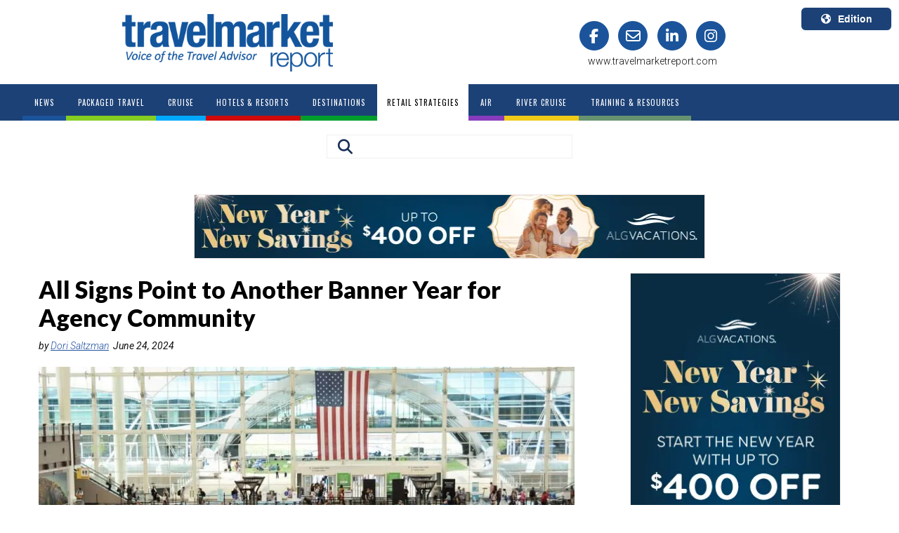

--- FILE ---
content_type: text/html; charset=utf-8
request_url: https://www.travelmarketreport.com/articles/All-Signs-Point-to-Another-Banner-Year-for-Agency-Community
body_size: 17455
content:



<!DOCTYPE>
<html>
<head>
    <meta name="viewport" content="width=device-width, initial-scale=1, maximum-scale=1">
        <title>
                                        All Signs Point to Another Banner Year for Agency Community
                                        </title>
    <link rel='stylesheet' type='text/css' href="https://fonts.googleapis.com/css?family=Source&#x2B;Sans&#x2B;Pro:400,600,700">
    <link rel="stylesheet" type="text/css" href="/css/TMR/TMR.css?v=0.5.3" />
    <script src="//ajax.googleapis.com/ajax/libs/jquery/1.9.1/jquery.min.js"></script>
    <script src="//ajax.googleapis.com/ajax/libs/jqueryui/1.10.4/jquery-ui.min.js"></script>
    <link rel="stylesheet" href="//maxcdn.bootstrapcdn.com/font-awesome/4.3.0/css/font-awesome.min.css">
    <script type="text/javascript" src="https://cdnjs.cloudflare.com/ajax/libs/jquery.cycle2/2.1.6/jquery.cycle2.min.js"></script>
    <script type="text/javascript" src="https://cdnjs.cloudflare.com/ajax/libs/mmenu-js/9.3.0/mmenu.js"></script>
    <link rel="stylesheet" href="https://maxcdn.bootstrapcdn.com/bootstrap/3.3.6/css/bootstrap.min.css">
    <link rel="stylesheet" type="text/css" href="https://cdnjs.cloudflare.com/ajax/libs/animate.css/4.1.1/animate.min.css" />
    <script src="https://ajax.googleapis.com/ajax/libs/angularjs/1.6.4/angular.min.js"></script>
    <script type="text/javascript" src="/scripts/BasicMenu.js"></script>
        <script async crossorigin="anonymous" src="https://pagead2.googlesyndication.com/pagead/js/adsbygoogle.js?client=ca-pub-5238818587581384"></script>
    <script src="https://cdnjs.cloudflare.com/ajax/libs/angular-ui-bootstrap/0.13.3/ui-bootstrap.min.js"></script>
    <script type="text/javascript" src="https://maxcdn.bootstrapcdn.com/bootstrap/3.3.5/js/bootstrap.min.js"></script>
    <script type="text/javascript" src="https://cdn.jsdelivr.net/npm/angular-utils-pagination@0.11.1/dirPagination.min.js"></script>
    <script src="https://cdnjs.cloudflare.com/ajax/libs/angular-sanitize/1.6.7/angular-sanitize.min.js"></script>
    <link rel="stylesheet" href="https://cdnjs.cloudflare.com/ajax/libs/font-awesome/6.5.2/css/all.min.css">
    <link rel="stylesheet" href="/css/v4-shims.css">

        <link rel="canonical" href="https://www.travelmarketreport.com/retail-strategies/articles/all-signs-point-to-another-banner-year-for-agency-community" />
    
            <meta name="og:description" content="If 2023 was a banner year for the travel agency community, 2024 is shaping up to be even banner-er.&amp;nbsp;" />
            <meta name="og:url" content="/retail-strategies/articles/all-signs-point-to-another-banner-year-for-agency-community" />
            <meta name="og:title" content="All Signs Point to Another Banner Year for Agency Community" />
            <meta name="og:type" content="article" />
            <meta name="og:image" content="https://i0.wp.com/wp.travelmarketreport.com/wp-content/uploads/2024/06/1719434705667c7dd197e40.jpeg?fit=1000%2C667&amp;ssl=1" />
            <meta name="twitter:card" content="summary_large_image" />
            <meta name="twitter:site" content="TravelMarketReport" />
            <meta name="twitter:creator" content="Dori Saltzman" />
            <meta name="twitter:title" content="All Signs Point to Another Banner Year for Agency Community" />
            <meta name="twitter:description" content="If 2023 was a banner year for the travel agency community, 2024 is shaping up to be even banner-er.&amp;nbsp;" />
            <meta name="twitter:image" content="https://i0.wp.com/wp.travelmarketreport.com/wp-content/uploads/2024/06/1719434705667c7dd197e40.jpeg?fit=1000%2C667&amp;ssl=1" />
    
                                        <meta name="description" content="If 2023 was a banner year for the travel agency community, 2024 is shaping up to be even banner-er.&amp;nbsp;" />
                                                <script async type="text/javascript" src="https://www.googletagmanager.com/gtag/js?id=G-HJ0MKPCXBB"></script>
    <script type="text/javascript">
        window.dataLayer = window.dataLayer || [];
        function gtag() { dataLayer.push(arguments); }
        gtag('js', new Date());
        gtag('config', 'G-HJ0MKPCXBB', {
        'site': 'Travel Market Report',
        'country': 'US',
        'root_node_id': '65016256-ee9b-4569-8878-f7f9f3bd385e'
        });
        gtag('config', 'AW-16654465001');
    </script>

    <link rel="shortcut icon" href="/media/o2mnao0o/favicon.ico">
    <link rel="shortcut icon" sizes="96x96" href="/media/o2mnao0o/favicon.ico" />
    <link rel="icon" type="image/png" sizes="96x96" href="/media/oqwhx4jo/favicon-96x96.png" />
    <link rel="apple-touch-icon" sizes="180x180" href="/media/fprd3zy5/apple-touch-icon.png" />

    <meta name="msapplication-config" content="/scripts/browserconfig.js">

    <script>/*<![CDATA[*/(function (w, a, b, d, s) { w[a] = w[a] || {}; w[a][b] = w[a][b] || { q: [], track: function (r, e, t) { this.q.push({ r: r, e: e, t: t || +new Date }); } }; var e = d.createElement(s); var f = d.getElementsByTagName(s)[0]; e.async = 1; e.src = '//marketing.travelmarketreport.com/cdnr/d11/acton/bn/tracker/42623'; f.parentNode.insertBefore(e, f); })(window, 'ActOn', 'Beacon', document, 'script'); ActOn.Beacon.track();/*]]>*/</script>
    <!-- Meta Pixel Code -->
    <script>
        !function (f, b, e, v, n, t, s) {
        if (f.fbq) return; n = f.fbq = function () {
        n.callMethod ? n.callMethod.apply(n, arguments) : n.queue.push(arguments)
        };
        if (!f._fbq) f._fbq = n; n.push = n; n.loaded = !0; n.version = '2.0';
        n.queue = []; t = b.createElement(e); t.async = !0;
        t.src = v; s = b.getElementsByTagName(e)[0];
        s.parentNode.insertBefore(t, s)
        }(window, document, 'script', 'https://connect.facebook.net/en_US/fbevents.js');
        fbq('init', '943841177646667');
        fbq('track', 'PageView');
    </script>
    <noscript>
        <img height="1" width="1" src="https://www.facebook.com/tr?id=943841177646667&ev=PageView&noscript=1" />
    </noscript>
    <!-- End Meta Pixel Code -->
</head>
<body class="bd_">
    <!-- Modal -->
    <div class="modal fade" id="Modal-search" tabindex="-1" role="dialog" aria-labelledby="exampleModalCenterTitle" aria-hidden="true">
        <div class="modal-dialog modal-dialog-centered" role="document">
            <div class="modal-content">
                <div class="modal-header">
                    <button type="button" class="close" data-dismiss="modal" aria-label="Close">
                        <i class="fa fa-times fa-2x" aria-hidden="true"></i>
                    </button>
                    <h2 class="modal-title" id="exampleModalLongTitle">Search Travel Market Report</h2>

                </div>
                <div class="modal-body">
                    <input type="text" id="searchinpt" value="Search TMR" required minlength="2" maxlength="100" class="searchinpt form-control" onfocus="cleardefaulttext(); return false;">
                    <script type="text/javascript">
                        const inputElement = document.querySelector('input');
                        inputElement.addEventListener('keypress', function (event) {
                        const regex = /^[ a-z ]$/i;
                        if (!regex.test(event.key)) {
                        event.preventDefault();
                        }
                        });
                    </script>
                </div>
                <div class="modal-footer">
                    <button type="button" class="btn btn-primary btn-modal-search" onclick="searchTMR()">
                        <i class="fa fa-search" aria-hidden="true"></i>
                        Search
                    </button>

                </div>
                <div class="search-ad">
                    <div class="search-ad-sec">

                    </div>
                </div>
            </div>
        </div>
    </div>
    <div class="dvcontentmain container-fluid">
        <div id="adbox" data-spy="affix" data-offset-top="130" data-offset-bottom="700">
                <div class="banner1">
    
                <div id="LeftBookendAds" class="cycle-slideshow"
                     data-cycle-fx=""
                     data-cycle-pause-on-hover="false"
                     data-cycle-speed="1500"
                     data-cycle-next="#next"
                     data-cycle-prev="#prev"
                     data-cycle-timeout="7000"
                     data-cycle-manual-speed="100"
                     data-cycle-slides="> div"
                     data-cycle-delay="0"
                     data-cycle-pager=".LeftBookendAds-pager">
                        <div class="LeftBookendAdsSlide">
                                <a target="_blank" href="https://alg.www.vaxvacationaccess.com/supplier/promotions/new-year-new-savings/ " class="advertisements" title="" target="_blank" data-rel="Advertisements">
                                    <img src="/media/owuphj05/algv126bookend.webp" alt="" class="img-responsive" />                                 
                                </a>

                        </div>
                </div>
                    <script type="text/javascript">
                        setTimeout(function () {
			                 gtag('event', 'view_content', {'content_type': 'advertisement','content_group': 'ALGV - Retail','content_url': 'https://alg.www.vaxvacationaccess.com/supplier/promotions/new-year-new-savings/ ', 'content_id': '1478', 'group': 'LeftBookendAds'});
                        }, parseInt('200'));
                    </script>


    </div>
                <div class="banner2">
    
                <div id="RightBookendAds" class="cycle-slideshow"
                     data-cycle-fx=""
                     data-cycle-pause-on-hover="false"
                     data-cycle-speed="1500"
                     data-cycle-next="#next"
                     data-cycle-prev="#prev"
                     data-cycle-timeout="7000"
                     data-cycle-manual-speed="100"
                     data-cycle-slides="> div"
                     data-cycle-delay="0"
                     data-cycle-pager=".RightBookendAds-pager">
                        <div class="RightBookendAdsSlide">
                                <a target="_blank" href="https://alg.www.vaxvacationaccess.com/supplier/promotions/new-year-new-savings/ " class="advertisements" title="" target="_blank" data-rel="Advertisements">
                                    <img src="/media/iu1c1fve/algv126bookend.webp" alt="" class="img-responsive" />                                 
                                </a>

                        </div>
                </div>
                    <script type="text/javascript">
                        setTimeout(function () {
			                 gtag('event', 'view_content', {'content_type': 'advertisement','content_group': 'ALGV - Retail','content_url': 'https://alg.www.vaxvacationaccess.com/supplier/promotions/new-year-new-savings/ ', 'content_id': '1479', 'group': 'RightBookendAds'});
                        }, parseInt('300'));
                    </script>


    </div>
        </div>
        <div id="header_band" data-spy="affix" data-offset-top="5" class='HeaderTopBand
    class = "header_RetailStrategies"
     '>
            <div class="header">
                <div class="headercontent row">
                        <div class="col-md-6 col-md-offset-1">
                            <div class="main_logo">
                                <a href="/">
                                    <img src="/media/afmpbjuc/tmr-blue-logo.png" alt="mainlogo" />
                                </a>
                            </div>
                        </div>
                        <div class="col-md-4 header_social_links">
                            <div id="social" class="row">
                                <div class="col-md-12">
                                    <a href="https://www.facebook.com/TravelMarketReport" target="_blank">
                                        <span class="fa-stack fa-lg stack_fa_facebook">
                                            <i class="fa fa-circle fa-stack-2x"></i>
                                            <i class="fa fa-facebook fa-stack-1x fa-inverse"></i>
                                        </span>
                                    </a>
                                    <a href="mailto:editor@travelmarketreport.com" target="_blank">
                                        <span class="fa-stack fa-lg stack_fa_envelope">
                                            <i class="fa fa-circle fa-stack-2x"></i>
                                            <i class="fa fa-envelope-o fa-stack-1x fa-inverse"></i>
                                        </span>
                                    </a>
                                        <a href="https://www.linkedin.com/company/travel-market-report/" target="_blank">
                                            <span class="fa-stack fa-lg stack_fa_linkedin">
                                                <i class="fa fa-circle fa-stack-2x"></i>
                                                <i class="fa fa-linkedin fa-stack-1x fa-inverse"></i>
                                            </span>
                                        </a>
                                    <a href="https://www.instagram.com/travelmarketreport/" target="_blank">
                                        <span class="fa-stack fa-lg stack_fa_instagram">
                                            <i class="fa fa-circle fa-stack-2x"></i>
                                            <i class="fa fa-instagram fa-stack-1x fa-inverse"></i>
                                        </span>
                                    </a>
                                </div>
                            </div>
                            <div id="social" class="row">
                                <div class="col-md-12">
                                    <span class="tmrURLHomePage">www.travelmarketreport.com</span>
                                </div>
                            </div>
                        </div>
                    <div class="select-edition">
                        <div class="dropdown">
                            <button class='btneditionDD btn btn-secondary dropdown-toggle' type="button" id="dropdownMenuButton" data-toggle="dropdown" aria-haspopup="true" aria-expanded="false">
                                <i class='fa fa-globe' aria-hidden="true"></i>Edition
                            </button>
                            <div class="dropdown-menu dropdown-menu-right" aria-labelledby="dropdownMenuButton">
                                <div class="editionsDisplay">
                                    <div class="edition-item">
                                        <a class="dropdown-item" href="https://www.travelmarketreport.com">
                                            <div class="edition-location">U.S.A.</div>
                                            <div class="edition-language">English</div>
                                        </a>
                                    </div>
                                    <div class="edition-item">
                                        <a class="dropdown-item" href="https://www.travelmarketreport.com/canada">
                                            <div class="edition-location">Canada</div>
                                            <div class="edition-language">English</div>
                                        </a>
                                    </div>
                                    <div class="edition-item">
                                        <a class="dropdown-item" href="https://www.tmrquebec.ca/">
                                            <div class="edition-location">Canada Quebec</div>
                                            <div class="edition-language">Français</div>
                                        </a>
                                    </div>
                                </div>
                            </div>
                        </div>
                    </div>
                </div>
            </div>

            <div class='menu row'>
                <div class="menucontent">
                    <ul id="nav" class="nav navbar-nav">

                            <li class="off News">
                                <a href="https://www.travelmarketreport.com/"><span>News</span></a>
                            </li>
                                        <li class="off PackagedTravel">
                                            <a  href="https://www.travelmarketreport.com/packaged-travel/"><span>Packaged Travel</span></a>

                                        </li>
                                        <li class="off Cruise">
                                            <a  href="https://www.travelmarketreport.com/cruise/"><span>Cruise</span></a>

                                        </li>
                                        <li class="off HotelsResorts">
                                            <a  href="https://www.travelmarketreport.com/hotels-resorts/"><span>Hotels &amp; Resorts</span></a>

                                        </li>
                                        <li class="off Destinations">
                                            <a  href="https://www.travelmarketreport.com/destinations/"><span>Destinations</span></a>

                                        </li>
                                        <li class="off RetailStrategies">
                                            <a  href="https://www.travelmarketreport.com/retail-strategies/"><span>Retail Strategies</span></a>

                                        </li>
                                        <li class="off Air">
                                            <a  href="https://www.travelmarketreport.com/air/"><span>Air</span></a>

                                        </li>
                                        <li class="off RiverCruise">
                                            <a  href="https://www.travelmarketreport.com/river-cruise/"><span>River Cruise</span></a>

                                        </li>
                                        <li class="off TrainingResources">
                                            <a  href="https://www.travelmarketreport.com/training-resources/"><span>Training &amp; Resources</span></a>

                                        </li>
                    </ul>
                        <div id="dvsearch">
                            <div class="dvsearchbtn">
                                <a href="#" class="search_btn" data-toggle="modal" data-target="#Modal-search" style="display:inline-block">
                                    <i class="fa fa-search"></i>
                                </a>
                                <img src="/media/blijaza3/search-by-v2.png" class="searchby-lbl" />
                                <div class="searchby-logo">
                                    

                                </div>
                            </div>
                        </div>
                </div>
            </div>
        </div>
        <div class="mob-search">
            <div id="mob-dvsearch">
                <!--<div class="dvsearchinpt"><input type="text" id="searchinpt" value="Search TMR" class="searchinpt" onfocus="cleardefaulttext(); return false;"></div>-->
                <div class="dvsearchbtn">
                    <a href="#" data-toggle="modal" data-target="#Modal-search" class="search_btn">
                        <i class="fa fa-search"></i>
                    </a>
                    <img src="/media/gotjz3qr/searchby-1.png" class="searchby-lbl-2">
                    <div class="searchby-logo-2">
                        

                    </div>
                </div>
            </div>
            <div class="container-fluid">
                    <div class="band1 group"><div class="billboard_ad">
    


    </div></div>
                

            <input id="firstname" type="hidden" />
            <input id="thecountry" type="US" />
            <input id="email" type="hidden" />
            <div class="modal fade" id="Modal-unlock" tabindex="-1" role="dialog" aria-labelledby="exampleModalCenterTitle" aria-hidden="true" data-backdrop="static" data-keyboard="false">
                <div class="modal-dialog modal-dialog-centered" role="document">
                    <div class="modal-content">
                        <div class="modal-header">
                            <button type="button" class="close" aria-label="Close" onclick="location.href='/'">
                                <!--removed data-dismiss="modal"-->
                                <i class="fa fa-times fa-2x" aria-hidden="true"></i>
                            </button>
                        </div>
                        <div class="modal-footer">
                            <button type="button" class="btn-cancel btn btn-modal-search" onclick="location.href='/'">
                                <!--removed data-dismiss="modal"--><i class="fa fa-times" aria-hidden="true"></i>
                                Cancel
                            </button>
                            <button type="button" class="btn btn-primary btn-modal-search" data-dismiss="modal">
                                <i class="fa fa-check" aria-hidden="true"></i>
                                Read the article
                            </button>

                        </div>
                    </div>
                </div>
            </div>
            <div class="container">
                <div class="row">
                    <div class="col-md-12">
                            <div class="header_ad" id="Retail Strategies">
                                
                <div id="TopBannerAds" class="cycle-slideshow"
                     data-cycle-fx=""
                     data-cycle-pause-on-hover="false"
                     data-cycle-speed="1500"
                     data-cycle-next="#next"
                     data-cycle-prev="#prev"
                     data-cycle-timeout="7000"
                     data-cycle-manual-speed="100"
                     data-cycle-slides="> div"
                     data-cycle-delay="0"
                     data-cycle-pager=".TopBannerAds-pager">
                        <div class="TopBannerAdsSlide">
                                <a target="_blank" href="https://alg.www.vaxvacationaccess.com/supplier/promotions/new-year-new-savings/ " class="advertisements" title="" target="_blank" data-rel="Advertisements">
                                    <img src="/media/0uabldth/algv126top.webp" alt="" class="img-responsive" />                                 
                                </a>

                        </div>
                </div>
                    <script type="text/javascript">
                        setTimeout(function () {
			                 gtag('event', 'view_content', {'content_type': 'advertisement','content_group': 'ALGV - Retail (1)','content_url': 'https://alg.www.vaxvacationaccess.com/supplier/promotions/new-year-new-savings/ ', 'content_id': '1757', 'group': 'TopBannerAds'});
                        }, parseInt('200'));
                    </script>

                            </div>
                    </div>
                </div>
            </div>
            <div class="container">
                <div class="row">
                    <div class="col-md-8">
                        <div id="dvarticlelistcontent">
                            <div id="dvarticledisplayleftcol_22">
                                <article id="section_article">
                                    <header>
                                        
                                            <script type="text/javascript">

                                                gtag('event', 'select_content', {
                                                    'content_type': 'article',
                                                    'content_group': 'Retail Strategies',
                                                    'content_id': '/retail-strategies/articles/all-signs-point-to-another-banner-year-for-agency-community',
                                                    'custom_id': 'All Signs Point to Another Banner Year for Agency Community'
                                                });

                                            </script>
                                        <h1 class="dvArticleTitle">All Signs Point to Another Banner Year for Agency Community</h1>
                                            <address class="dvArticleAuthor">
                                                by
                                                <a href="/tmr-search?st=1&au=Dori Saltzman">Dori Saltzman</a>

                                                &nbsp;<time pubdate datetime="June 24, 2024">June 24, 2024</time>
                                            </address>
                                    </header>

                                        <figure class="dcArticleHeaderImage">
                                            <img src="https://i0.wp.com/wp.travelmarketreport.com/wp-content/uploads/2024/06/1719434705667c7dd197e40.jpeg?fit=1000%2C667&amp;ssl=1" alt="All Signs Point to Another Banner Year for Agency Community">
                                            <figcaption><p><em>Photo: <span class="ui-provider a b c d e f g h i j k l m n o p q r s t u v w x y z ab ac ae af ag ah ai aj ak" dir="ltr">Jim Lambert / Shutterstock.com</span></em></p></figcaption>
                                        </figure>
                                
                                <div class='dvArticleBody dvArticleBodyUS'>
                                    <div class="addthis_inline_share_toolbox">
                                        <div class="a2a_kit a2a_kit_size_32 a2a_default_style" data-a2a-url="/article-display" data-a2a-title="All Signs Point to Another Banner Year for Agency Community">
                                            <a class="a2a_dd" href="/article-display"></a>
                                            <a class="a2a_button_facebook" href="/article-display"></a>
                                            <a class="a2a_button_x" href="/article-display"></a>
                                            <a class="a2a_button_linkedin" href="/article-display"></a>
                                            <a class="a2a_button_email" href="/article-display"></a>
                                        </div>

                                    </div>

                                    <div>
<p>If 2023 was a banner year for the travel agency community, 2024 is shaping up to be even banner-er.</p>
<p>In our third-annual six-month check-in series, we&#8217;ve never heard as much optimism as we did this year when speaking to executives from seven travel agency consortia, hosts, and franchise organizations. The year got off to a bottle rocket start, and while growth may be leveling off – a little – the general consensus is bookings, revenue, and advisor recruitment will all be well above last year&#8217;s highest-ever numbers.</p>
<p>(This is part one in a series based on conversations with seven franchise, host, and consortia executives. Read part two: <a href="https://www.travelmarketreport.com/article-display?ttl=travel-agency-execs-expect-a-leveling-off-but-say-there-will-be-no-plateau" target="_blank" rel="noopener">Travel Agency Execs Expect a &#8216;Leveling Off&#8217; but Say There Will Be No Plateau </a>and part three: <a href="https://www.travelmarketreport.com/article-display?ttl=we-can-survive-anything-travel-agency-execs-say" target="_blank" rel="noopener">We Can Survive Anything, Travel Agency Execs Say</a>.)</p>
<p>&#8220;We are coming off a banner year and we&#8217;re having a really good year,&#8221; Jackie Friedman, president of Nexion Travel Group told TMR. &#8220;We&#8217;re definitely seeing good, steady, solid growth. Our advisors are certainly busier than ever.&#8221;</p>
<p>Michael Johnson, president of Ensemble called it &#8220;growth upon growth.&#8221;</p>
<p>Avoya Travel is seeing the same thing, said the host&#8217;s chief sales officer Phil Cappelli. TMR spoke to Cappelli in early June and he told us, &#8220;Even just today, we&#8217;re running plus 12% over this day last year in total revenue.&#8221;</p>
<p>&#8220;The first four months were amazing for American Marketing Group,&#8221; said Kathryn Mazza-Burney, chief sales officer at TRAVELSAVERS [an AMG company]. &#8220;TRAVELSAVERS and NEST saw very nice growth in all segments of the business.&#8221;</p>
<p>Michelle Fee, CEO and founder of Cruise Planners echoed the others, while also expressing her surprise that business has been as good as it has.</p>
<p>&#8220;We really did think that demand for travel was going to somewhat slow down after an exceptional 2023,&#8221; she said, adding that the franchise turned the corner from 2023 into 2024 70% ahead of where they were the previous year.</p>
<p>Despite that, she reported that &#8220;…the book side of our business has not slowed down. It&#8217;s above where it was last year.&#8221;</p>
<p>Drew Daly, senior vice president and general manager of Dream Vacations agreed.</p>
<p>&#8220;It&#8217;s hard to believe where we are at in &#8217;24. We are seeing the momentum continue from 2023… We continue to see impressive growth for both cruise and non-cruise products,&#8221; he said, adding that the growth over last year is &#8220;outstanding&#8221; as 2023 was Dream Vacations&#8217; best year.</p>
<p>&#8220;I thought at some point the customer&#8217;s going to tap out and we haven&#8217;t see that,&#8221; Johnson added.</p>
<p>Signature Travel&#8217;s president and CEO Alex Sharpe told TMR he&#8217;s always optimistic at the start of each year, but this year, his optimism was guarded.</p>
<p>&#8220;It&#8217;s like comparing something to Michael Jordan,&#8221; he said. &#8220;Last year was pretty good. It was a record year.&#8221;</p>
<p>He said he&#8217;s particularly surprised at the speed and velocity with which cruise bookings have come back.</p>
<p>&#8220;I didn&#8217;t expect it to come back the way it has,&#8221; Sharpe told TMR. &#8220;It wasn&#8217;t that I wasn&#8217;t optimistic, but people were saying, will new-to-cruise ever come back after they [the cruise industry] has been vilified all this time.&#8221;</p>
<p><strong>More high-sellers &amp; higher-priced trips</strong><br />
Among the signs that executives pointed to as emblematic of 2024 as a banner year, is the growing number of top sellers. The number of Millionaire Club members at Cruise Planners, Fee said, has tripled since 2019.</p>
<p>Avoya is seeing similar growth. &#8220;Based on year to date data, Avoya is on pace to have a nearly 20% increase in Independent Agencies doing one million or more in global net sales by year&#8217;s end compared to 2023,&#8221; Cappelli said.</p>
<p>At Ensemble, the number of members earning more than they did the previous year keeps growing, Johnson pointed out. In 2022, 73% of Ensemble members earned more than they had in 2019. In 2023, 90% of members earned more than they had in 2022, and there are no signs of this number going down for 2024, Johnson said.</p>
<p>Virtuoso&#8217;s executive vice president, David Kolner, didn&#8217;t tell us about the number of the consortia&#8217;s top producers, but did comment on the growth in bookings of more than $50,000.</p>
<p>FIT bookings of more than $50,000 are up 86% compared to the same time last year. More astonishingly, cruise bookings of more than $50,000 are up 102%.</p>
<p>&#8220;On the cruise ide, it&#8217;s not just selling more World Cruises… it&#8217;s people buying longer itineraries, people buying more expensive cabins, and buying multiple cabins in the same boking.&#8221;</p>
<p><strong>Growth curve slowing, some segment softening</strong><br />
Several of the executives we spoke with cited a slight lull in business in April. They also pointed out that the steep incline in growth is leveling out a bit.</p>
<p>Cruise Planners, Fee said, is not growing &#8220;as the same percentage rate that was in the year before, which makes sense. We were growing at 30 to 50%. It was crazy, so obviously we aren&#8217;t keeping that up.&#8221;</p>
<p>As for what&#8217;s leveling off, however, the executives shared different experiences.</p>
<p>TRAVELSAVERS and NEST is seeing plateau in contemporary cruise bookings, according to Mazza-Burney, as is Signature Travel, said Sharpe.</p>
<p>Mazza-Burney posited that some former contemporary cruisers are making the jump to premium brands because the pricing gap between the two segments has never been narrower.</p>
<p>But others said their contemporary cruise bookings are strong, particularly with short-break options coming online like Utopia of the Seas.</p>
<p>&#8220;We&#8217;re seeing an impressive percentage of business for travel within the next 90 days,&#8221; Daly said. &#8220;The short cruise product, there&#8217;s growth there.&#8221;</p>
<p>Friedman said that she&#8217;s noticed &#8220;Mexico fatigue&#8221; when looking at Nexion&#8217;s booking trends, and pointed out that corporate air has been down, citing the uncertainty around NDC as the cause.</p>
<p>While Daly didn&#8217;t cite a drop-off in Mexico or all-inclusive bookings, he told TMR he is seeing price softening in this segment.</p>
<p>&#8220;It&#8217;s not a big number… it&#8217;s still up over last year, but it&#8217;s softening,&#8221; he said.</p>
<p><strong>Election worries?</strong><br />
When asked to look into their crystal balls for what they expect over the next six months, we specifically asked executives about how the see the election impacting travel buying. Just about everyone we spoke to was bullish.</p>
<p>&#8220;I expect that we could see some Q3 pressure based on political and global climate, however we are not seeing that play out right now,&#8221; Cappelli said.</p>
<p>&#8220;As we get towards Q4, we do expect a greater softening,&#8221; Daly said, but emphasized he still expects to see the year end higher than 2023 &#8220;Consumers that buy travel in October and November traditionally buy travel in October and November. So they&#8217;re going to be in that mindset.&#8221;</p>
<p>Virtuoso&#8217;s Kolner told TMR historical data shows the industry shouldn&#8217;t be worried.</p>
<p>&#8220;We have seen over the previous three election cycles, non-pandemic related, that growth is usually a little bit lower in the election year than it was in the year preceding the election. What&#8217;s important about this, is that although growth is lower, it doesn&#8217;t mean that sales are always negative in the election year. Only one of the three previous cycles was actually negative growth… So, no reason not to have a growth year in an election year.&#8221;</p>
<p>If there is going to be any impact, executives all agreed it will be felt in late Q3 and Q4, but none predict more than a minor – and fleeting – bump in the road.</p>
<p>&#8220;Even if there&#8217;s going to be a little bit of a valley because of an election, the peak will happen right after,&#8221; Fee told TMR.</p>
<p>Only Ensemble&#8217;s Johnson and Avoya&#8217;s Cappelli expressed the slightest concern over the election&#8217;s potential to slow down travel sales.</p>
<p>&#8220;The election is the 800 pound gorilla in the room… in the U.S. it&#8217;s anybody&#8217;s guess what&#8217;s going to happen,&#8221; Johnson said. &#8220;We know that there&#8217;s a relationship between how the Dow performs and what happens in luxury.  And travel is very similar from a behavior perspective. Right now, we&#8217;re optimistic but we know it&#8217;s potentially out there.&#8221;</p>
<p>&#8220;I don&#8217;t want to guess that there&#8217;s going to be softening, but if we&#8217;ve been in this business a long time, it would make sense that there would be,&#8221; Cappelli added.</p>
<p>Johnson also pointed out that if there&#8217;s an election-related slump in the U.S., that could be mirrored in Canada as well.</p>
<p>&#8220;When the United States of America sneezes, Canada catches a cold. If there&#8217;s disruption in the U.S., it will absolutely impact what happens in Canada,&#8221; he said.</p>
<p><strong>Future sales</strong><br />
One reason executives are so bullish, despite what the fall&#8217;s election might bring is the number of future sales already on the books.</p>
<p>&#8220;The most interesting fact about the first half of the year is future sales,&#8221; said Kolner. &#8220;For 2024 compared to 2023, our sales [for one to two years out] are up 49% year over year, which is an enormous amount. The number for cruise sales is actually up 52% for that same period.&#8221;</p>
<p>Cruise Planners is seeing similar future booking numbers, Fee said.</p>
<p>&#8220;At this point we typically would be booking 40% to 50% based on the week for the next year. And we&#8217;re like 60% for 2025.&#8221;</p>
<p>Dream Vacations&#8217; Daly agreed. &#8220;We are outpacing where we were going into &#8217;24 at this time. That&#8217;s strong and solid.&#8221;</p>
<p>So too, did TRAVELSAVERS&#8217; Mazza-Burney. &#8220;If our numbers today are any indication, &#8217;25 will be if not stronger, equal to &#8217;24,&#8221; she told TMR.</p>
<p>Sharpe told TMR that any fears of the election have actually been &#8220;a bit of a blessing.&#8221;</p>
<p>&#8220;What I think the election has done is … everybody&#8217;s kept their foot on the gas a hundred percent to try and accelerate the position they&#8217;re in now… so that if there is a lull and distractions as a result of the election, we&#8217;re not trying to figure out in January how we sell q1, q2.&#8221;</p>
<p>Kolner pointed out that the strength in future bookings mirrors a trend towards longer booking windows that Virtuoso advisors are also seeing.</p>
<p>&#8220;In 2023, the average [booking window] was 102 days and in 2024 the average is 112 days.&#8221;</p>
                                    </div>
                                        <div class="addthis_inline_share_toolbox">
                                            <div class="a2a_kit a2a_kit_size_32 a2a_default_style" data-a2a-url="/article-display" data-a2a-title="All Signs Point to Another Banner Year for Agency Community">
                                                <a class="a2a_dd" href="/article-display"></a>
                                                <a class="a2a_button_facebook" href="/article-display"></a>
                                                <a class="a2a_button_x" href="/article-display"></a>
                                                <a class="a2a_button_linkedin" href="/article-display"></a>
                                                <a class="a2a_button_email" href="/article-display"></a>
                                            </div>
                                        </div>
                                    </div>
                                    <div class="dvArticleLike_Dislike">
                                        <img id="imglike" src="/media/xr5j3svl/like.png" onclick="likearticle(1); return false;" style="float:left; width:15px; padding-right:5px; cursor:pointer" />
                                        <div style="float:left; padding-right:10px;">&nbsp;&nbsp;<span id="dvartlikes"></span></div>
                                        <img id="imgdislike" src="/media/0v4djtlm/dislike.png" onclick="likearticle(0); return false;" style="float:left; width:15px; margin-left:20px; padding-right:5px; margin-top:3px; cursor:pointer" />
                                        <div style="float:left;">&nbsp;&nbsp;<span id="dvartdislikes"></span></div>

                                        <script type="text/javascript">
                                            var _liked = '';
                                            var _disliked = '';
                                            $.ajax({
                                                url: "https://api.americanmarketinggroup.com/umbraco/api/Article/GetLikes?APIKey=3f785098-1c5d-4e92-a70a-63dad3ce9798&ID=59058",
                                                //url: "http://localhost:64926/umbraco/api/Article/GetLikes?APIKey=3f785098-1c5d-4e92-a70a-63dad3ce9798&ID=59058",
                                                async: true,
                                                dataType: "json",
                                                success: function (data) {
                                                    //console.log(data);
                                                    $("#dvartlikes").text(parseInt(data[0]));
                                                    $("#dvartdislikes").text(parseInt(data[1]));
                                                },
                                                error: function (xhr, status, error) {
                                                    //console.log('error');
                                                    alert(error);
                                                }
                                            });
                                            // $('#imglike').on('click', function (e) {
                                            //     $('#imglike').unbind("click");
                                            //     $('#imgdislike').unbind("click");
                                            //     likearticle(1);

                                            //     e.stopImmediatePropagation();
                                            //     e.stopPropagation();
                                            //     return false;
                                            // });
                                            // $('#imgdislike').on('click', function (e) {

                                            //     $('#imglike').unbind("click");
                                            //     $('#imgdislike').unbind("click");
                                            //     likearticle(0);

                                            //     e.stopImmediatePropagation();
                                            //     e.stopPropagation();
                                            //     return false;
                                            // });
                                            function likearticle(liketype) {
                                                var goon = true;
                                                if (_liked !== '') { goon = false; alert('You have already liked this article'); }
                                                if (_disliked !== '') { goon = false; alert('You have already disliked this article'); }
                                                var rbfirst = $("#firstname").val();
                                                var rbemail = $("#email").val();
                                                if (goon && (liketype == 1 || liketype == 0) && 'TMRUmbraco.Api.Data.Articles&#x2B;Article' != null && 'All Signs Point to Another Banner Year for Agency Community' != '' && (rbemail === '' || rbemail === undefined) && (rbfirst === '' || rbfirst === undefined)) {
                                                    var _url = "https://api.americanmarketinggroup.com/umbraco/api/Article/AddUserLike2?APIKey=3f785098-1c5d-4e92-a70a-63dad3ce9798&ID=59058&Like=";
                                                    //_url = "http://localhost:64926/umbraco/api/Article/AddUserLike?APIKey=3f785098-1c5d-4e92-a70a-63dad3ce9798&ID=59058&Like=";
                                                    if (liketype == 1) { _liked = 'true'; _url += "1"; }
                                                    else { _disliked = 'true'; _url += "0"; }



                                                    //console.log(document.referrer);
                                                    $.ajax({
                                                        url: _url,
                                                        async: true,
                                                        datatype: "json",
                                                        success: function (data) {
                                                            var curlikes = parseInt($("#dvartlikes").text());
                                                            var curdislikes = parseInt($("#dvartdislikes").text());
                                                            if (liketype === 1) {
                                                                $("#dvartlikes").text(curlikes + 1);
                                                            }
                                                            else {
                                                                $("#dvartdislikes").text(curdislikes + 1);
                                                            }
                                                        },
                                                        error: function (xhr, status, error) {
                                                            alert(error);
                                                        }
                                                    });

                                                    //$('#imglike').unbind("click", likearticle);
                                                    //$('#imgdislike').unbind("click", likearticle);

                                                    gtag('event', 'articleliking', {
                                                        'content_type': 'articlelike',
                                                        'content_id': '/retail-strategies/articles/all-signs-point-to-another-banner-year-for-agency-community',
                                                        'content_name': 'All Signs Point to Another Banner Year for Agency Community',
                                                        'value': liketype == 1 ? 'like' : 'dislike'
                                                    });
                                                }
                                            }

                                        </script>
                                    </div>
                                    <div id="leftcolsectionad" class="leftcolsectionad">

                <div id="BottomBannerAds" class="cycle-slideshow"
                     data-cycle-fx=""
                     data-cycle-pause-on-hover="false"
                     data-cycle-speed="1500"
                     data-cycle-next="#next"
                     data-cycle-prev="#prev"
                     data-cycle-timeout="7000"
                     data-cycle-manual-speed="100"
                     data-cycle-slides="> div"
                     data-cycle-delay="0"
                     data-cycle-pager=".BottomBannerAds-pager">
                        <div class="BottomBannerAdsSlide">
                                <a target="_blank" href="https://alg.www.vaxvacationaccess.com/supplier/promotions/new-year-new-savings/ " class="advertisements" title="" target="_blank" data-rel="Advertisements">
                                    <img src="/media/wv5lo2bm/algv126top.webp" alt="" class="img-responsive" />                                 
                                </a>

                        </div>
                </div>
                    <script type="text/javascript">
                        setTimeout(function () {
			                 gtag('event', 'view_content', {'content_type': 'advertisement','content_group': 'ALGV - Retail (1)','content_url': 'https://alg.www.vaxvacationaccess.com/supplier/promotions/new-year-new-savings/ ', 'content_id': '1760', 'group': 'BottomBannerAds'});
                        }, parseInt('500'));
                    </script>
                                    </div>
                                    <aside class="dvRelatedArticles">
                                            <div class="dvline"></div>
                                            <div class="dvRelatedArticlesHeader">Related Articles</div>
                                                <div class="dvRelatedArticleLink"><a class="artlink" href="/packaged-travel/articles/audley-travel-joins-ensemble-as-preferred-fit-partner">Audley Travel Joins Ensemble as Preferred FIT Partner</a></div>
                                                <div class="dvRelatedArticleLink"><a class="artlink" href="/retail-strategies/articles/wayne-spector-expands-role-as-svp-leading-both-nest-and-travelsavers">Wayne Spector Expands Role as SVP, Leading Both NEST and TRAVELSAVERS</a></div>
                                                <div class="dvRelatedArticleLink"><a class="artlink" href="/news/articles/acclaim-meetings-appoints-melissa-wright-to-new-vp-role">Acclaim Meetings Appoints Melissa Wright to New VP Role</a></div>
                                                <div class="dvRelatedArticleLink"><a class="artlink" href="/retail-strategies/articles/travelsavers-canada-strengthens-marketing-leadership-with-tim-paul-appointment-vrooman-promotion">TRAVELSAVERS Canada Strengthens Marketing Leadership with Tim Paul Appointment, Vrooman Promotion</a></div>
                                                <div class="dvRelatedArticleLink"><a class="artlink" href="/news/articles/travelsavers-and-nest-announce-two-key-executive-changes">TRAVELSAVERS and NEST Announce Two Key Executive Changes</a></div>
                                                <div class="dvRelatedArticleLink"><a class="artlink" href="/retail-strategies/articles/dream-vacations-and-cruiseones-training-program-earns-clia-elective-credits">Dream Vacations&#8217; and CruiseOne’s Training Program Earns CLIA Elective Credits</a></div>
                                                <div class="dvRelatedArticleLink"><a class="artlink" href="/retail-strategies/articles/virtuoso-appoints-alyssa-bushey-as-svp-global-marketing">Virtuoso Names Alyssa Bushey as SVP, Global Marketing</a></div>
                                                <div class="dvRelatedArticleLink"><a class="artlink" href="/news/articles/on-y-etait-travelsavers-canada-organise-sa-plus-grande-soiree-dine-discover-a-vie">On y était: TRAVELSAVERS Canada organise sa plus grande soirée “Dine & Discover&#8221; à vie</a></div>
                                                <div class="dvRelatedArticleLink"><a class="artlink" href="/retail-strategies/articles/travelsavers-canada-hosts-biggest-ever-dine-discover-evening">TRAVELSAVERS Canada Hosts Biggest-Ever ‘Dine & Discover’ Evening</a></div>
                                                <div class="dvRelatedArticleLink"><a class="artlink" href="/retail-strategies/articles/avoya-travel-names-karl-treier-chief-technology-officer">Avoya Travel Names Karl Treier Chief Technology Officer</a></div>
                                    </aside>
                                </article>
                                <section id="tmr_mostemailviews">
                                    

        <div id="most" class="rounded_shadowed_panel_onwhite">
            <section id="MostViewed">
                <p>
                    <strong><i class="fa fa-eye most_icon"></i></strong>
                    <strong>MOST VIEWED</strong>
                </p>
                <ol id="olEmailAndView1">
                        <li><a class="artlink2" href="/articles/winter-storm-fern-massive-january-storm-to-paralyze-u-s-travel-this-weekend" target="_self">Winter Storm Fern: Massive January Storm Expected to Paralyze U.S. Travel This Weekend</a></li>
                        <li><a class="artlink2" href="/articles/hundreds-of-flights-cancelled-as-extreme-winter-weather-paralyzes-amsterdam-schiphol" target="_self">Hundreds of Flights Cancelled as Extreme Winter Weather Paralyzes Amsterdam Schiphol</a></li>
                        <li><a class="artlink2" href="/articles/flight-cancellations-hit-10000-as-winter-storm-slams-the-northeast" target="_self">Flight Cancellations Hit 10,000 as Winter Storm Slams the Northeast</a></li>
                        <li><a class="artlink2" href="/articles/jamaica-after-melissa-post-hurricane-resort-updates-for-travel-advisors-part-" target="_self">Jamaica after Melissa: Post-Hurricane Resort Updates for Travel Advisors (part 2)</a></li>
                        <li><a class="artlink2" href="/articles/u-s-state-department-reissues-level-4-do-not-travel-warning-for-russia" target="_self">U.S. State Department Reissues ‘Level 4: Do Not Travel’ Warning for Russia</a></li>
                        <li><a class="artlink2" href="/articles/delta-air-lines-to-launch-basic-business-and-first-class-fares-this-year" target="_self">Delta Air Lines to Add Basic Business and First-Class Fares This Year</a></li>
                </ol>
            </section>
            <section id="MostEmailed">
                    <p><br /></p>
                <ol id="olEmailAndView2" start="7">
                </ol>
            </section>

            <div class="clear"></div>
        </div>

                                </section>
                            </div>
                        </div>
                    </div>
                    <div class="col-md-4 r-col">

                        <div id="rightcolstorytopad_22" class="rightcolsectiontopad_22">

                <div id="TopRightBIGAds" class="cycle-slideshow"
                     data-cycle-fx=""
                     data-cycle-pause-on-hover="false"
                     data-cycle-speed="1500"
                     data-cycle-next="#next"
                     data-cycle-prev="#prev"
                     data-cycle-timeout="7000"
                     data-cycle-manual-speed="100"
                     data-cycle-slides="> div"
                     data-cycle-delay="0"
                     data-cycle-pager=".TopRightBIGAds-pager">
                        <div class="TopRightBIGAdsSlide">
                                <a target="_blank" href="https://alg.www.vaxvacationaccess.com/supplier/promotions/new-year-new-savings/ " class="advertisements" title="" target="_blank" data-rel="Advertisements">
                                    <img src="/media/425pehyt/algv126big.webp" alt="" class="img-responsive" />                                 
                                </a>

                        </div>
                </div>
                    <script type="text/javascript">
                        setTimeout(function () {
			                 gtag('event', 'view_content', {'content_type': 'advertisement','content_group': 'ALGV - Retail (1)','content_url': 'https://alg.www.vaxvacationaccess.com/supplier/promotions/new-year-new-savings/ ', 'content_id': '1759', 'group': 'TopRightBIGAds'});
                        }, parseInt('800'));
                    </script>
                        </div>
                        


                        <section id="subscribe-to-tmr">
                        <div class="title side_title_RetailStrategies">TMR Subscription</div>
                            <div class="card-body">
                                <p>
                                    Subscribe today to receive daily in-depth coverage from all corners of the travel industry, from industry happenings to new cruise ships, hotel openings, tour updates, and much more. 
                                    <br />
                                </p>
                                <p><a href="https://marketing.travelmarketreport.com/acton/fs/blocks/showLandingPage/a/42623/p/p-008f/t/page/fm/0" target="_blank" class="subscribeto-blue"> Subscribe to TMR</a></p>
                            </div>
                        </section>
                            <div class="title side_title_RetailStrategies">Top Stories</div>
                                <div class="row tbl_headline_rs">
                                    <div class="col-md-12 panel_txt_head">
                                        <a class="headlink_ts" href="/retail-strategies/articles/headquarter-happenings-travel-leaders-network-talks-ai-industry-optimism-at-annual-media-briefing">Headquarter Happenings: Travel Leaders Network Talks AI, Industry Optimism at Annual Media Briefing</a>
                                    </div>
                                </div>
                                <div class="row">
                                        <div class="col-md-3 panel_txt_image_rs">
                                                <a href="/retail-strategies/articles/headquarter-happenings-travel-leaders-network-talks-ai-industry-optimism-at-annual-media-briefing" class="article-link"><img class="dvArtImageInPanel img-responsive" alt="Headquarter Happenings: Travel Leaders Network&#xA0;Talks AI,&#xA0;Industry Optimism at Annual Media Briefing" src="https://i0.wp.com/wp.travelmarketreport.com/wp-content/uploads/2023/05/171002180465ecdcacb43c0.png?fit=500%2C309&amp;ssl=1&Width=92&Height=68"></a>
                                        </div>
                                        <div class="col-md-9 panel_txt_summary_rs">
                                            <p>The consortium&#8217;s top executives discussed how they&#8217;re capitalizing on a strong industry to drive member agency growth in 2026.</p>

                                        </div>
                                </div>
                                <div class="row">
                                    <img class="topstorieshr" src="/media/tekfboh5/h_bar.jpg">
                                </div>
                                <div class="row tbl_headline_rs">
                                    <div class="col-md-12 panel_txt_head">
                                        <a class="headlink_ts" href="/packaged-travel/articles/audley-travel-joins-ensemble-as-preferred-fit-partner">Audley Travel Joins Ensemble as Preferred FIT Partner</a>
                                    </div>
                                </div>
                                <div class="row">
                                        <div class="col-md-3 panel_txt_image_rs">
                                                <a href="/packaged-travel/articles/audley-travel-joins-ensemble-as-preferred-fit-partner" class="article-link"><img class="dvArtImageInPanel img-responsive" alt="Audley Travel Joins Ensemble as Preferred FIT Partner" src="https://i0.wp.com/wp.travelmarketreport.com/wp-content/uploads/2026/01/Audley-Travel-Ensemble.jpg?fit=1000%2C667&amp;ssl=1&Width=92&Height=68"></a>
                                        </div>
                                        <div class="col-md-9 panel_txt_summary_rs">
                                            <p>Ensemble members will have access to excusive training and marketing tools as well as incentives from the FIT specialist.</p>

                                        </div>
                                </div>
                                <div class="row">
                                    <img class="topstorieshr" src="/media/tekfboh5/h_bar.jpg">
                                </div>
                                <div class="row tbl_headline_rs">
                                    <div class="col-md-12 panel_txt_head">
                                        <a class="headlink_ts" href="/retail-strategies/articles/travel-market-place-leadership-exchange-kicks-off-second-edition-in-cancun">Travel Market Place Leadership Exchange Kicks Off Second Edition in Cancun</a>
                                    </div>
                                </div>
                                <div class="row">
                                        <div class="col-md-3 panel_txt_image_rs">
                                                <a href="/retail-strategies/articles/travel-market-place-leadership-exchange-kicks-off-second-edition-in-cancun" class="article-link"><img class="dvArtImageInPanel img-responsive" alt="Travel Market Place Leadership Exchange Kicks Off Second Edition in Cancun" src="https://i0.wp.com/wp.travelmarketreport.com/wp-content/uploads/2026/01/2026_TMPLE_1992-copy-1-1.jpg?fit=1001%2C667&amp;ssl=1&Width=92&Height=68"></a>
                                        </div>
                                        <div class="col-md-9 panel_txt_summary_rs">
                                            <p>The event featured agency owners representing a total of $1.25 billion CAD in annual sales revenue. </p>

                                        </div>
                                </div>
                                <div class="row">
                                    <img class="topstorieshr" src="/media/tekfboh5/h_bar.jpg">
                                </div>
                                <div class="row tbl_headline_rs">
                                    <div class="col-md-12 panel_txt_head">
                                        <a class="headlink_ts" href="/retail-strategies/articles/brightline-trains-turns-to-former-eurostar-ceo-for-future-growth">Brightline Trains Turns to Former Eurostar CEO for Future Growth</a>
                                    </div>
                                </div>
                                <div class="row">
                                        <div class="col-md-3 panel_txt_image_rs">
                                                <a href="/retail-strategies/articles/brightline-trains-turns-to-former-eurostar-ceo-for-future-growth" class="article-link"><img class="dvArtImageInPanel img-responsive" alt="Brightline Trains Turns to Former Eurostar CEO for Future Growth" src="https://i0.wp.com/wp.travelmarketreport.com/wp-content/uploads/2026/01/brightline-petrovic.jpg?fit=1000%2C650&amp;ssl=1&Width=92&Height=68"></a>
                                        </div>
                                        <div class="col-md-9 panel_txt_summary_rs">
                                            <p>Nicolas Petrovic replaces Michael Reininger, who will dedicate his full attention to the Brightline West project. </p>

                                        </div>
                                </div>
                                <div class="row">
                                    <img class="topstorieshr" src="/media/tekfboh5/h_bar.jpg">
                                </div>
                                <div class="row tbl_headline_rs">
                                    <div class="col-md-12 panel_txt_head">
                                        <a class="headlink_ts" href="/retail-strategies/articles/wayne-spector-expands-role-as-svp-leading-both-nest-and-travelsavers">Wayne Spector Expands Role as SVP, Leading Both NEST and TRAVELSAVERS</a>
                                    </div>
                                </div>
                                <div class="row">
                                        <div class="col-md-3 panel_txt_image_rs">
                                                <a href="/retail-strategies/articles/wayne-spector-expands-role-as-svp-leading-both-nest-and-travelsavers" class="article-link"><img class="dvArtImageInPanel img-responsive" alt="Wayne Spector Expands Role as SVP, Leading Both NEST and TRAVELSAVERS" src="https://i0.wp.com/wp.travelmarketreport.com/wp-content/uploads/2026/01/WayneSpector.jpg?fit=900%2C650&amp;ssl=1&Width=92&Height=68"></a>
                                        </div>
                                        <div class="col-md-9 panel_txt_summary_rs">
                                            <p>He is responsible for enhancing visibility, boosting sales, and driving success for both networks. </p>

                                        </div>
                                </div>
                                <div class="row">
                                    <img class="topstorieshr" src="/media/tekfboh5/h_bar.jpg">
                                </div>
                                <div class="row tbl_headline_rs">
                                    <div class="col-md-12 panel_txt_head">
                                        <a class="headlink_ts" href="/retail-strategies/articles/two-services-travel-advisors-can-add-to-make-clients-travel-easier-and-hassle-free">Two Services Travel Advisors Can Add to Make Clients’ Travel Easier and Hassle-Free</a>
                                    </div>
                                </div>
                                <div class="row">
                                        <div class="col-md-3 panel_txt_image_rs">
                                                <a href="/retail-strategies/articles/two-services-travel-advisors-can-add-to-make-clients-travel-easier-and-hassle-free" class="article-link"><img class="dvArtImageInPanel img-responsive" alt="Two Services Travel Advisors Can Add to Make Clients&#x2019; Travel Easier and Hassle-Free" src="https://i0.wp.com/wp.travelmarketreport.com/wp-content/uploads/2026/01/Ship-and-Play-ming.jpg?fit=1000%2C667&amp;ssl=1&Width=92&Height=68"></a>
                                        </div>
                                        <div class="col-md-9 panel_txt_summary_rs">
                                            <p>Two commissionable add-ons, tested by Travel Market Report, that make your clients&#8217; travels smoother and more enjoyable.</p>

                                        </div>
                                </div>
                                <div class="row">
                                    <img class="topstorieshr" src="/media/tekfboh5/h_bar.jpg">
                                </div>
                        

    <section id="report-cards" class="rounded_panel-notneeded">
        <div class="title_report-cards  side_title_RetailStrategies">TMR OUTLOOKS &amp; WHITE PAPERS<a href="#" title="Report Cards"></a></div>
        <div class="row display-flex">
                <div class="col-sm-4">
                    <a href="https://www.travelmarketreport.com/library/Outlooks/TMR-Dist-Outlook-2025/index.html?page=1" target="_self">
                            <img class="report-card-cover img-responsive grow center-block" src="/media/silhd3pz/tmr-dist-outlook-2025-cover.webp" alt="" />
                    </a>
                </div>
                <div class="col-sm-4">
                    <a href="https://www.travelmarketreport.com/library/Outlooks/TMRAI-In-Travel-2025/index.html?page=1 " target="_self">
                            <img class="report-card-cover img-responsive grow center-block" src="/media/aanpgqvl/tmrai-in-travel-2025-cover.webp" alt="" />
                    </a>
                </div>
                <div class="col-sm-4">
                    <a href="https://www.travelmarketreport.com/library/Outlooks/river-cruise-outlook-2025/index.html?page=1" target="_self">
                            <img class="report-card-cover img-responsive grow center-block" src="/media/scyltnov/river-cruise-outlook-2025_cover-opt.webp" alt="" />
                    </a>
                </div>
        </div>
            <div class="row">
                <div class="reportCardViewAll col-sm-12"><a href='/outlooks-white-papers'>View All</a></div>
            </div>
    </section>

                            <div id="tmr_tv">
                                <div class="title side_title_RetailStrategies">Advertiser's Voice</div>
                                <img src="/media/lesbsndf/tmrtv.jpg" class="img-responsive" />
                                <div class="row tbl_headline_rs">
                                        <div class="col-md-12 dvArticleSearchImage_rs">
                                            <div class="TMRvideos">
                                                <a href="/news/articles/skymiles-members-get-more-out-of-their-vacations" class="aArticleSearchTitle video">
                                                    <img src="https://img.youtube.com/vi/wHwaJBYd5Ck/0.jpg" class="imgVimeoPreview img-responsive" style="width:288px; height:170px;" />
                                                </a>
                                            </div>
                                        </div>
                                        <div class="col-md-12 tdVideoTitle_rs">SkyMiles® Members Get More Out of Their Vacations</div>
                                </div>
                            </div>

                <div id="TopRightAds" class="cycle-slideshow"
                     data-cycle-fx=""
                     data-cycle-pause-on-hover="false"
                     data-cycle-speed="1500"
                     data-cycle-next="#next"
                     data-cycle-prev="#prev"
                     data-cycle-timeout="7000"
                     data-cycle-manual-speed="100"
                     data-cycle-slides="> div"
                     data-cycle-delay="0"
                     data-cycle-pager=".TopRightAds-pager">
                        <div class="TopRightAdsSlide">
                                <a target="_blank" href="https://alg.www.vaxvacationaccess.com/supplier/promotions/new-year-new-savings/ " class="advertisements" title="" target="_blank" data-rel="Advertisements">
                                    <img src="/media/itkoxvkr/algv126square.webp" alt="" class="img-responsive" />                                 
                                </a>

                        </div>
                </div>
                    <script type="text/javascript">
                        setTimeout(function () {
			                 gtag('event', 'view_content', {'content_type': 'advertisement','content_group': 'ALGV - Retail','content_url': 'https://alg.www.vaxvacationaccess.com/supplier/promotions/new-year-new-savings/ ', 'content_id': '1481', 'group': 'TopRightAds'});
                        }, parseInt('800'));
                    </script>
                    </div>
                    <div class="band2 group row">
                        <div class="contentpayPalAd hideable-ad container">
                            <div class="payPalAd">
                                


                            </div>
                        </div>
                    </div>
                </div>
            </div>
            <script async src="https://static.addtoany.com/menu/page.js"></script>
            <script>
                $(document).ready(function () {
                    if ('False' == 'True' && '' != '') {
                        $('#letter-modal').modal('show');
                    }
                    $(".tab_content").hide(); //Hide all content
                    $("ul.tabs li:first").addClass("active").show(); //Activate first tab
                    $(".tab_content:first").show(); //Show first tab content
                    var itemToSelect = $(".RetailStrategies");
                    if (itemToSelect.length) {
                        var itemSelected = $(".activelink");
                        if (itemSelected.length) {
                            $(".activelink").removeClass("Newsactive");
                            $(".activelink").addClass("News");
                            $(".activelink").addClass("off");
                            $(".activelink").removeClass("activelink");
                        }
                        itemToSelect.removeClass("off");
                        itemToSelect.removeClass("RetailStrategies");
                        itemToSelect.addClass("activelink");
                        itemToSelect.addClass("RetailStrategies" + "active");
                    }
                    $("ul.tabs li").click(function () {
                        $("ul.tabs li").removeClass("active");
                        $(this).addClass("active");
                        $(".tab_content").hide();
                        var activeTab = $(this).find("a").attr("href");
                        $(activeTab).fadeIn();
                        return false;
                    });
                    function my_addtoany_onshare(data) {
                        gtag('event', 'select_content', {
                            'content_type': 'addany',
                            'content_group': data.service,
                            'value': data.url
                        });
                    }
                    var a2a_config = a2a_config || {};
                    a2a_config.callbacks = a2a_config.callbacks || [];
                    a2a_config.callbacks.push({
                        share: my_addtoany_onshare,
                    });
                });

                if ('False' == 'True') {
                    $('html, body').scrollTop($(document).height());
                }
            </script>


            </div>
            <div class='container-fluid full-footer'>
                <div class="container " id='contact_footer'>
                    <div class="container_old">
                        <div class="col-md-4">
                            <div class="contact_footer_top_left_22">
                                <span class="contact_main_hd">About Travel Market Report</span>
                                <a href='/meet-the-team#dvTMRMission' class="spc">Mission</a>
                                <a href='/meet-the-team#dvTMREditorialStaff' class="spc">Meet the Team</a>
                                <a href='/meet-the-team#dvTMRAdvisoryBoard' class="spc">Advisory Board</a>
                                <a href="mailto:sales@travelmarketreport.com" target="_blank" class="spc">Advertise</a>
                                <a href='/syndication-guidelines' class="spc">Syndication Guidelines</a>
                                <div class="header_rightcolumn_social ">
                                    <div id="social">
                                        <a href="https://www.facebook.com/TravelMarketReport" target="_blank">
                                            <span class="fa-stack fa-lg stack_fa_facebook">
                                                <i class="fa fa-circle fa-stack-2x"></i>
                                                <i class="fa fa-facebook fa-stack-1x fa-inverse"></i>
                                            </span>
                                        </a>
                                        <a href="mailto:editor@travelmarketreport.com" target="_blank">
                                            <span class="fa-stack fa-lg stack_fa_envelope">
                                                <i class="fa fa-circle fa-stack-2x"></i>
                                                <i class="fa fa-envelope-o fa-stack-1x fa-inverse"></i>
                                            </span>
                                        </a>
                                            <a href="https://www.linkedin.com/company/travel-market-report/" target="_blank">
                                                <span class="fa-stack fa-lg stack_fa_linkedin">
                                                    <i class="fa fa-circle fa-stack-2x"></i>
                                                    <i class="fa fa-linkedin fa-stack-1x fa-inverse"></i>
                                                </span>
                                            </a>
                                        <a href="https://www.instagram.com/travelmarketreport/" target="_blank">
                                            <span class="fa-stack fa-lg stack_fa_instagram">
                                                <i class="fa fa-circle fa-stack-2x"></i>
                                                <i class="fa fa-instagram fa-stack-1x fa-inverse"></i>
                                            </span>
                                        </a>
                                    </div>
                                </div>
                            </div>
                        </div>
                        <div class="col-md-4">
                            <span class="contact_main_hd">TMR Resources</span>
                            <a href='/travel-industry-events-calendar' class="spc">Calendar of Events</a>
                            <a href='/outlooks-white-papers' class="spc">Outlook/Whitepapers</a>
                                <a href='/training-resources#prevsponarticles' class="spc">Previous Sponsored Articles</a>
                                <a href='/training-resources#prevthisweek' class="spc">Previous This Week Articles</a>
                            <div id="dvsub">
                                <a href="https://marketing.travelmarketreport.com/acton/fs/blocks/showLandingPage/a/42623/p/p-008f/t/page/fm/0" target="_blank" class="subscribeto">Subscribe to TMR</a>
                            </div>
                        </div>
                        <div class="col-md-4 gtranslate">
                            <span class="contact_main_hd">Select Language</span>
                            <div class="dvgoogletranslate">
                                <div id="google_translate_element"></div>
                                <script type="text/javascript">
                                    function googleTranslateElementInit() {
                                        new google.translate.TranslateElement({ pageLanguage: 'en', layout: google.translate.TranslateElement.InlineLayout.SIMPLE, gaTrack: true, gaId: 'G-HJ0MKPCXBB' }, 'google_translate_element');
                                    }
                                </script>
                                <script type="text/javascript" src="//translate.google.com/translate_a/element.js?cb=googleTranslateElementInit"></script>

                            </div>
                        </div>
                    </div>
                    <div class="container_old">
                        <div class="col-md-4">
                            <div class="contact_footer_center_left_22">
                                <span class="contact_main_hd">Do You Have an Idea</span>
                                <span class="contact_hd">Email</span><br /><a href="mailto:editor@travelmarketreport.com">editor@travelmarketreport.com</a>
                            </div>
                        </div>
                        <div class="col-md-4">
                            <div class='contact_footer_center_center'>
                                <span class="contact_hd">Give Us a Call</span> <br />
                                <a href='tel:15167303097'>1-(516) 730-3097</a>
                            </div>
                        </div>
                        <div class="col-md-4">
                            <div class="contact_footer_center_right">
                                <span class="contact_hd">Drop Us a Note</span><br />Travel Market Report <br />
                                <address>71 Audrey Ave, Oyster Bay, NY  11771</address>
                            </div>
                        </div>
                    </div>
                    <div id="legal">
                        <div id="legaltxt">© 2005 - 2026 Travel Market Report, an American Marketing Group Inc. Company All Rights Reserved | Terms and Conditions</div>
                        
    <div class="dvPolicies" style="width:100%; text-align:center">
		    <a class="policiesCookiePolicy" target="_blank" href="/cookie-policy" style="font-size: 10px; color:#999;">Cookie Policy</a>
		    <a class="policiesPrivatePolicy" target="_blank" href="/privacy-policy" style="font-size: 10px; color:#999;">Privacy Policy</a>
	   <link rel="stylesheet" type="text/css" href="//cdnjs.cloudflare.com/ajax/libs/cookieconsent2/3.0.3/cookieconsent.min.css" />
            <link rel="stylesheet" href="https://cdn.jsdelivr.net/gh/orestbida/cookieconsent@3.1.0/dist/cookieconsent.css">
            <script type="module" src="/Scripts/cookieconsent/cookieconsent-config-US.js?v=1"></script>
            <a class="policiesCookiePolicy" data-cc="show-preferencesModal" style="font-size: 10px; color:#999;">Manage cookie preferences</a>
    </div>

                    </div>


                    <div class="footerbanner">
                        

                    </div>

                </div>
            </div>
        </div>
        <script type="text/javascript">

            //  $(document).ready(function () {
            //     if ('showPopup' == 'True') {    
            //         setTimeout(function () {
            //             $('#popUpModal').modal('show');
            //         }, 3000);
            //     }
            // });

            function searchTMR() {
                if ($("#searchinpt").val() != '' && $("#searchinpt").val() != 'Search TMR') {
                    if ($("#searchinpt").length <= 100) {
                         if ($("#searchinpt").val().search(/^[A-Za-z0-9 _]*[A-Za-z0-9][A-Za-z0-9 _]*$/) === -1) {
                             alert("Only characters and numbers");
                         }
                         else
                        {
                            window.location = '/tmr-search?sr=' + $("#searchinpt").val().replace(/\"/g, "");
                        }
                    }
                    else
                        alert('Please provide less than 100 characters in order to search');
                }
                else
                    alert('Please provide some criteria in order to search');
            }
            function cleardefaulttext() {
                if ($("#searchinpt").val() == 'Search TMR')
                    $("#searchinpt").val('');
            }
            function onKey(evt) {
                var keyID = (evt.charCode) ? evt.charCode : ((evt.which) ? evt.which : evt.keyCode);
                if (keyID == 13 && $("#searchinpt").val() != '' && $("#searchinpt").val() != 'Search TMR') { searchTMR(); } // Enter pressed?
            }
            if (window.addEventListener)
                window.addEventListener("keydown", onKey, false);
            else if (window.attachEvent)
                window.attachEvent("onkeydown", onKey);
            else
                window["onkeydown"] = onKey;
            $(".searchby-lbl").hide();
            if ($(".searchby-logo").html().trim() != '') {
                $(".searchby-lbl").show();
            }
            $(".searchby-lbl-2").hide();
            if ($(".searchby-logo-2").html().trim() != '') {
                $(".searchby-lbl-2").show();
            }
            (function (w, a, b, d, s) {
                w[a] = w[a] || {}; w[a][b] = w[a][b] || { q: [], track: function (r, e, t) { this.q.push({ r: r, e: e, t: t || +new Date }); } }; var e = d.createElement(s); var
                    f = d.getElementsByTagName(s)[0]; e.async = 1; e.src = '//travelmarketreport.actonservice.com/cdnr/d11/acton/bn/tracker/42607'; f.parentNode.insertBefore(e, f);
            })(window, 'ActOn', 'Beacon', document, 'script'); ActOn.Beacon.track();/*]]>*/

        </script>
        <script async src="https://static.addtoany.com/menu/page.js"></script>
    </div>

    <!-- Modal -->
    <div class="modal fade" id="popUpModal" tabindex="-1" role="dialog" aria-labelledby="exampleModalLabel" aria-hidden="true">
        <div class="modal-dialog" role="document">
            <div class="modal-content">
                <div class="modal-header">
                    <button type="button" class="close" data-dismiss="modal" aria-label="Close" style="opacity: 1 !important;">
                        <span aria-hidden="true" style="font-size:30px">&times;</span>
                    </button>
                </div> 
                <div class="modal-body">
                    <iframe src="https://marketing.travelmarketreport.com/acton/fs/blocks/showLandingPage/a/42623/p/p-008f/t/page/fm/0"
                            name="myIframe"
                            class="popUpIframe" style="height:90%; width:100%"></iframe>
                </div>
                <div class="modal-footer">
                    <button type="button" class="btn btn-secondary" data-dismiss="modal">Close</button>
                </div>
            </div>
        </div>
    </div>
    <script>
        $(document).ready(function () {
            // Check if the ipCountry cookie exists
            function getCookie(name) {
                var match = document.cookie.match(new RegExp('(^| )' + name + '=([^;]+)'));
                if (match) return match[2];
                return null;
            }
            const urlParams = new URLSearchParams(window.location.search);

            if (!getCookie('ipCountry') || urlParams.has('iptest')) {
                $.ajax({
                    url: '?alttemplate=SiteCookie' + (urlParams.has('iptest') ? '&iptest=' +  urlParams.get('iptest') : ''), // Adjust path if needed
                    type: 'GET',
                    dataType: 'json',
                    success: function (data) {
                        // Optionally handle the response
                        console.log(data);
                    },
                    error: function (xhr, status, error) {
                        // Optionally handle errors
                        console.error(error);
                    }
                });
            }
        });
    </script>

   
</body>



</html>

--- FILE ---
content_type: text/html; charset=utf-8
request_url: https://www.google.com/recaptcha/api2/aframe
body_size: -85
content:
<!DOCTYPE HTML><html><head><meta http-equiv="content-type" content="text/html; charset=UTF-8"></head><body><script nonce="5EH_15fi6AVwHBNszA-Udw">/** Anti-fraud and anti-abuse applications only. See google.com/recaptcha */ try{var clients={'sodar':'https://pagead2.googlesyndication.com/pagead/sodar?'};window.addEventListener("message",function(a){try{if(a.source===window.parent){var b=JSON.parse(a.data);var c=clients[b['id']];if(c){var d=document.createElement('img');d.src=c+b['params']+'&rc='+(localStorage.getItem("rc::a")?sessionStorage.getItem("rc::b"):"");window.document.body.appendChild(d);sessionStorage.setItem("rc::e",parseInt(sessionStorage.getItem("rc::e")||0)+1);localStorage.setItem("rc::h",'1769844841163');}}}catch(b){}});window.parent.postMessage("_grecaptcha_ready", "*");}catch(b){}</script></body></html>

--- FILE ---
content_type: application/javascript;charset=utf-8
request_url: https://marketing.travelmarketreport.com/cdnr/d11/acton/bn/tracker/42623
body_size: 7647
content:
// Act-On Beacon Library copyright © Act-On Software

(function() {
window['ActOn'] = window['ActOn'] || {};
ActOn.Beacon = ActOn.Beacon || {};
ActOn.Beacon.q = ActOn.Beacon.q || [];

ActOn.Beacon.mode = ActOn.Beacon.mode || (function() {
var beaconMode = 0;
return function(mode) {
if (mode != null && mode != undefined) {
beaconMode = Math.max(beaconMode, mode);
} else {
return beaconMode;
}
};
})();

ActOn.Beacon.optIn = ActOn.Beacon.optIn || function(cb) {
var optIn = 0;

if (this.mode() < 1) cb(true);
else if (this.mode() === 3) cb(false);
else {
var mode = this.mode();
var now = +new Date();
var expiry = new Date();
expiry.setDate(expiry.getDate() + 365);
expiry = expiry.toUTCString();
if (document.cookie.indexOf('ao_optin=') >= 0) {
document.cookie = "ao_optin=" + now + ";path=/;expires=" + expiry;
optIn = 1;
cb(true);
} else if (document.cookie.indexOf('ao_optout=') >= 0) {
document.cookie = "ao_optout=" + now + ";path=/;expires=" + expiry;
optIn = -1;
cb(false);
} else {
var optInMessage = 'This site would like to place a cookie on your browser to help us better deliver relevant and valuable content to you.';

if (typeof HTMLDialogElement === 'function') {
var dialog = document.createElement('dialog');
dialog.setAttribute("id", "_aoCookieModal");
dialog.style.cssText="all: initial; background: white; width: -webkit-fit-content; height: -webkit-fit-content; left: 0px; right: 0px; position: fixed; display: block; padding: 1em; margin: auto; border: solid; text-align: center;";

var text = document.createElement('p');
text.style.cssText="all: initial; display: block;";
text.innerHTML = optInMessage;

var okBtn = document.createElement('button');
okBtn.style.cssText="all: initial; cursor: pointer; margin: 20px 10px 0 10px; padding: 1px 7px 2px; border: 1px solid; border-color: rgb(216, 216, 216) rgb(209, 209, 209) rgb(186, 186, 186); background-color: buttonface;";
okBtn.innerHTML = "OK";

var cancelBtn = document.createElement('button');
cancelBtn.style.cssText="all: initial; cursor: pointer; margin: 20px 10px 0 10px; padding: 1px 7px 2px; border: 1px solid; border-color: rgb(216, 216, 216) rgb(209, 209, 209) rgb(186, 186, 186); background-color: buttonface;";
cancelBtn.innerHTML = "Cancel";

dialog.appendChild(text);
dialog.appendChild(okBtn);
dialog.appendChild(cancelBtn);

okBtn.addEventListener('click', function() {
dialog.close();
dialog.parentNode.removeChild(dialog);
document.cookie = "ao_optin=" + now + ";path=/;expires=" + expiry;
optIn = 1;
cb(true);
});

cancelBtn.addEventListener('click', function() {
dialog.close();
dialog.parentNode.removeChild(dialog);
if (mode < 2) document.cookie = "ao_optout=" + now + ";path=/;expires=" + expiry;
optIn = -1;
cb(false);
});

document.body.appendChild(dialog);
dialog.showModal();
} else {
if (confirm(optInMessage)) {
document.cookie = "ao_optin=" + now + ";path=/;expires=" + expiry;
optIn = 1;
} else {
if (this.mode() < 2) document.cookie = "ao_optout=" + now + ";path=/;expires=" + expiry;
optIn = -1;
}
cb(optIn > 0);
}
}
};
};

var buildParameters = function(resource, event, timestamp, cb) {
event = event || 'page';
ActOn.Beacon.optIn(function(nc){
var parameters = "?target=" + encodeURIComponent(document.location) + "&ref=" + encodeURIComponent(document.referrer) + "&v=2&ts=" + timestamp + "&nc=" + ((nc) ? "0" : "1");
if (resource) {
if (event == 'page') {
parameters += "&page=" + encodeURIComponent(resource);
}
}

cb(parameters);
})
};

var addListener = function(elem, type, fn) {
if (elem.addEventListener) {
elem.addEventListener(type, fn, false);
} else if(elem.attachEvent) {
elem.attachEvent("on" + type, function() {
return fn.call(elem, window.event);
});
}
}

var addInSiteScript = function() {

    function getIframeDomain(src) {
        try {
            var url = new URL(src, window.location.href);
            return url.origin;
        } catch (e) {
            return '*';
        }
    }

    // Add Act-On chat iframe
    var inSiteIframeId = 'act-on-chat-iframe';
    var inSiteIframeSrc = 'https://aorpci11.actonsoftware.com/app/chatbot?accountId=42623&serviceUrl=https://labapi.actonsoftware.com' + '&target=' + encodeURIComponent(document.location) + '&width=' + window.innerWidth + '&height=' + window.innerHeight;
    var inSiteIframeDomain = getIframeDomain(inSiteIframeSrc);

    var iframe = document.createElement('iframe');
    iframe.id = inSiteIframeId;
    iframe.src = inSiteIframeSrc;
    iframe.style.cssText = 'background-color: transparent; position: fixed; z-index: 9999; border: none; height: 0; width: 0;';
    document.body.appendChild(iframe);

    // Add message listener for iframe communication
    window.addEventListener('message', function(e) {
        var iframe = document.getElementById(inSiteIframeId);
        var eventName = e.data[0];
        var data = e.data[1];
        switch(eventName) {
            case 'onStyleChange':
                iframe.style = data;
                break;
        }
    }, false);

    function onUrlChange() {
        var iframe = document.getElementById(inSiteIframeId);
        if (iframe) {
            iframe.contentWindow.postMessage(
                ['parentUrl', window.location.href],
                inSiteIframeDomain
            );
        }
    }

    var resizeTimer;
    function onResize() {
        clearTimeout(resizeTimer);
        resizeTimer = setTimeout(function() {
            var iframe = document.getElementById(inSiteIframeId);
            if (iframe) {
                iframe.contentWindow.postMessage(['parentResize', window.innerHeight, window.innerWidth], inSiteIframeDomain);
            }
        }, 100);
    }

    // Intercept both pushState and replaceState
    var originalPush = window.history.pushState;
    window.history.pushState = function(...args) {
        originalPush.apply(this, args);
        onUrlChange();
    };

    var originalReplace = window.history.replaceState;
    window.history.replaceState = function(...args) {
        originalReplace.apply(this, args);
        onUrlChange();
    };

    // Listen for user navigation
    window.addEventListener('popstate', onUrlChange);
    window.addEventListener('hashchange', onUrlChange);
    window.addEventListener('resize', onResize);
}

var track = function(){
ActOn.Beacon.account(42623, 0, '//marketing.travelmarketreport.com/acton/bn/42623');

ActOn.Beacon.track = function(resource, event, timestamp) {
timestamp = timestamp || +new Date();
buildParameters(resource, event, timestamp, function(parameters){
for (var id in ActOn.Beacon.account()) {
var image = new Image();
image.src = ActOn.Beacon.account(id).target + parameters;
}
ActOn.Beacon.q.push({r: resource, e: event, t: timestamp});
});
};
if (false) {
try {
addInSiteScript()
} catch (e) {}
}
};

ActOn.Beacon.account = ActOn.Beacon.account || (function() {
var accounts = {};
return function(id, mode, target) {
if (id) {
if (target) {
this.mode(mode);
if (!accounts[id]) {
for (var i = 0; i < this.q.length; i++) {
var image = new Image();
buildParameters(this.q[i].r, this.q[i].e, this.q[i].t, function(parameters){
image.src = target + parameters;
});
}
}
accounts[id] = {mode: mode, target: target};
} else {
return accounts[id];
}
} else {
return accounts;
}
};
})();

if(document.readyState == "complete"){
track();
} else {
addListener(window, "load", track);
}
})();

ActOn.Beacon.cookie = ActOn.Beacon.cookie || {};
ActOn.Beacon.cookie['42623'] = '05d93fc6-11e5-4fde-96cc-e8ad89e70718';